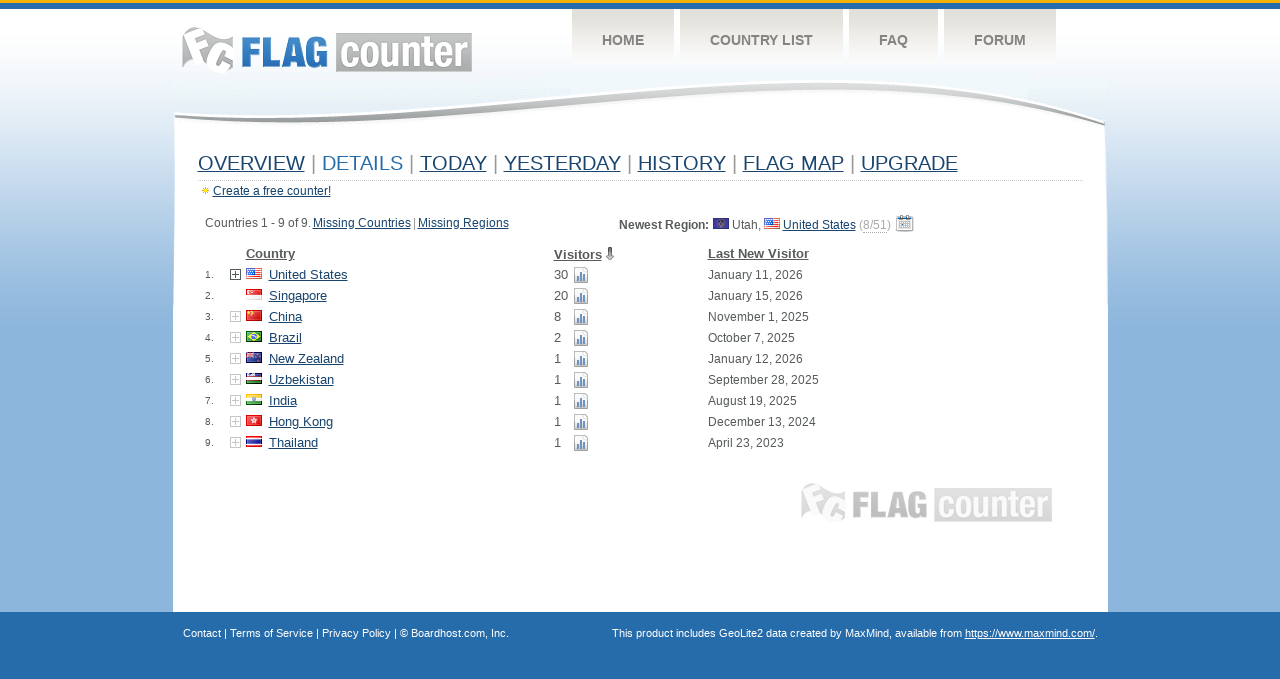

--- FILE ---
content_type: text/html
request_url: https://s11.flagcounter.com/countries/Sh3/
body_size: 23253
content:
<!DOCTYPE html PUBLIC "-//W3C//DTD XHTML 1.0 Transitional//EN" "http://www.w3.org/TR/xhtml1/DTD/xhtml1-transitional.dtd">
<html xmlns="http://www.w3.org/1999/xhtml">
<head>
	<meta http-equiv="Content-type" content="text/html; charset=iso-8859-1" />
	<title>Flag Counter &raquo; Details</title>
	<link rel="stylesheet" href="/css/style.css" type="text/css" media="all" />
<script language=Javascript>
function expand_country(cc) {
	if(document.getElementById) {
		var im = document.getElementById("expandcollapse_" + cc);
		if (im) {

			if (im.src.match(/gray/)) {
				if (im.src.indexOf("expanded_gray.gif") > 1) {
					im.src = "https://cdn.boardhost.com/collapsed_gray.gif";
					document.getElementById("hidden_" + cc).style.display = "none";
				}
				else {
					im.src = "https://cdn.boardhost.com/expanded_gray.gif";
					document.getElementById("hidden_" + cc).style.display = "";
				}
			}
			else {
				if (im.src.indexOf("expanded2.gif") > 1) {
					im.src = "https://cdn.boardhost.com/collapsed2.gif";
					document.getElementById("hidden_" + cc).style.display = "none";
				}
				else {
					im.src = "https://cdn.boardhost.com/expanded2.gif";
					document.getElementById("hidden_" + cc).style.display = "";
				}
			}
		}
	}
}



function expand_pro(cc) {
	if(document.getElementById) {
		var im = document.getElementById("expandcollapse_" + cc);
		if (im) {
			if (im.src.indexOf("lock_small_unlocked.png") > 1) {
				im.src = "https://cdn.boardhost.com/lock_small_locked.png";
				document.getElementById("hidden_" + cc).style.display = "none";
			}
			else {
				im.src = "https://cdn.boardhost.com/lock_small_unlocked.png";
				document.getElementById("hidden_" + cc).style.display = "";
			}
		}
	}
}
function show_disc() {
var disctr = document.getElementsByTagName("tr");
 for(i=0;i<disctr.length;i++) {
  if (disctr[i].id.substring(5,0)=="disc_") {
   disctr[i].style.display="";
  }
 }
var disctr = document.getElementsByTagName("span");
 for(i=0;i<disctr.length;i++) {
  if (disctr[i].id.substring(5,0)=="disc_") {
   disctr[i].innerHTML="<i>*discontinued region</i>";
  }
 }
}
function expclall(buttonclick) {
if (document.getElementsByTagName) {
 if ((document.getElementById("expcltext").innerHTML == "Expand All" && buttonclick)||(GetCookie("expanded") == "all" && !buttonclick)) { var expand = true; }
 var plusminus = document.getElementsByTagName("img");
 for(i=0;i<plusminus.length;i++) {
  if (plusminus[i].id.substring(15,0)=="expandcollapse_") {
   if (expand) { 
	if (plusminus[i].src.match(/gray/)) {
		plusminus[i].src="https://cdn.boardhost.com/expanded_gray.gif";
        }
	else {
		plusminus[i].src="https://cdn.boardhost.com/expanded2.gif";
	}
   }
   else {
	if (plusminus[i].src.match(/gray/)) {
		plusminus[i].src="https://cdn.boardhost.com/collapsed_gray.gif";
        }
	else {
		plusminus[i].src="https://cdn.boardhost.com/collapsed2.gif";
	}
   }
  }
 }  
 if (expand) {
  document.getElementById("expcltext").innerHTML = "Collapse All";
  document.getElementById("expclimgtop").src="https://cdn.boardhost.com/expanded2.gif";
  var div = document.getElementsByTagName("*");
  if (div) {
   for(i=0;i<div.length;i++) {
    if (div[i].id.substring(7,0)=="hidden_") {
     div[i].style.display="";
    }
   }
  }
  document.cookie = "expanded=all";
 }
 else {
  document.getElementById("expclimgtop").src="https://cdn.boardhost.com/collapsed2.gif";
  document.getElementById("expcltext").innerHTML = "Expand All";
  var div = document.getElementsByTagName("*");
  if (div) {
   for(i=0;i<div.length;i++) {
    if (div[i].id.substring(7,0)=="hidden_") {
     div[i].style.display="none";
    }
   }
  }
  document.cookie = "expanded=";
 }
}
else { if (buttonclick) { alert("Please upgrade your browser for access to this feature."); } }
}

/////////////////////////////////////////////////////////////
// Written by: Bill Dortch, hIdaho Design <bdortch.com>
// The following functions are released to the public domain.
function getCookieVal (offset) {
         var endstr = document.cookie.indexOf (";", offset);
            if (endstr == -1)
            endstr = document.cookie.length;
         return unescape(document.cookie.substring(offset, endstr));
         }

function GetCookie (name) {
         var arg = name + "=";
         var alen = arg.length;
         var clen = document.cookie.length;
         var i = 0;
         while (i < clen) {
         var j = i + alen;
             if (document.cookie.substring(i, j) == arg)
             return getCookieVal (j);
         i = document.cookie.indexOf(" ", i) + 1;
             if (i == 0) break;
             }

     return null;
     }
// End cookie code
/////////////////////////////////////////////////////////////


</script>
</head>
<body onload="expclall();">
	<!-- Shell -->
	<div class="shell">
		<!-- Header -->
		<div id="header">
			<!-- Logo -->
			<h1 id="logo"><a href="/index.html">Flag Counter</a></h1>
			<!-- END Logo -->
			<!-- Navigation -->
			<div class="navigation">
				<ul>
				    <li><a href="/index.html">Home</a></li>
				    <li><a href="/countries.html">Country List</a></li>
				    <li><a href="/faq.html">FAQ</a></li>
				    <li><a href="https://flagcounter.boardhost.com/">Forum</a></li>
				</ul>
			</div>
			<!-- END Navigation -->
		</div>
		<!-- END Header -->
		<div class="cl">&nbsp;</div>
		<!-- Content -->
		<div id="content">
			<!-- News -->
			<div class="news">
				<!-- Post -->
				<div class="post">



<h1><a href=/more/Sh3/><u>Overview</u></a> <font color=#999999>|</font> Details <font color=#999999>|</font> <a href=/today/Sh3/><u>today</u></a> <font color=#999999>|</font>  <a href=/flags1/Sh3/1><u>Yesterday</u></a> <font color=#999999>|</font> <a href=/more30/Sh3/><u>History</u></a> <font color=#999999>|</font> <a href=/gmap/Sh3/><u>Flag Map</u></a>  <font color=#999999>|</font> <a href=/pro/Sh3/><u>Upgrade</u></a></h1><div style="margin-top:-18px;margin-bottom:8px;"><img src=https://cdn.boardhost.com/new_small.png align=absbottom style="margin-right:-1px;margin-bottom:-1px;"><a href=http://flagcounter.com/><u>Create a free counter!</u></a> </div><img src=https://cdn.boardhost.com/invisible.gif height=3><br><table border=0 width=100%><tr><td valign=top><table border=0 width=100% cellspacing=5><tr><td colspan=4 valign=top><nobr>Countries 1 - 9 of 9.<img src=https://cdn.boardhost.com/invisible.gif width=2><a href=?missing><u>Missing Countries</u></a><img src=https://cdn.boardhost.com/invisible.gif width=2><font color=#999999>|</font><img src=https://cdn.boardhost.com/invisible.gif width=2><a href=?missingregions><u>Missing Regions</u></a></nobr><br></td><td colspan=4 align=right valign=top><div style="margin-right:0px;line-height:18px;"><b>Newest Region:</b><img src=https://cdn.boardhost.com/invisible.gif width=4><img src=https://cdn.boardhost.com/states/ut.png> Utah, <nobr><a href=/flag_details/us/Sh3 style="text-decoration:none;"><img src=https://cdn.boardhost.com/flags/us.png></a> <a href=/factbook/us/Sh3 style="text-decoration:none;"><u>United States</u></a> <span title="Region added April 10, 2025"><font color=#aaaaaa>(<font style="border-bottom:1px dotted #aaa;"><a href="?missingregions_US" style="text-decoration:none;"><font color=#aaaaaa>8/51</font></a></font>) <a href=/history/Sh3/><img src=https://cdn.boardhost.com/calendar.png title="View Flag History" style="margin-top:-4px;" align=top></a></font> </span></nobr></div></td></tr><tr><td colspan=8><img src=https://cdn.boardhost.com/invisible.gif width=1 height=3></td></tr><tr><td colspan=2></td><td colspan=2><b><font face=arial size=2><a href=/countries/Sh3/?alpha title="Sort by Country"><font color=#575b5c><u>Country</u></font></a></b></font>&nbsp;&nbsp;&nbsp;</td></td><td colspan=3><b><font face=arial size=2><nobr><a href=/countries/Sh3/?reverse title="Sort by Visitors"><font color=#575b5c><u>Visitors</u></font></a><img src=/images/arrow_down.gif style="margin-left:2px;margin-bottom:-2px;"></nobr></font></b>&nbsp;</td><td><b><font face=arial size=2><a href=/countries/Sh3/?visitor title="Sort by Last New Visitor"><font color=#575b5c><u>Last New Visitor</u></font></a></font></b></td></tr><tr><td width=20><font face=arial size=-2>1.</font></td> <td width=11><font size=2><a href='javascript:expand_country("us");' style="text-decoration:none;"><img src=https://cdn.boardhost.com/collapsed2.gif align=bottom id=expandcollapse_us></a></font></td><td width=18><font face=arial size=2><a href=/flag_details/us/Sh3 style="text-decoration:none;" class="flag-us-png"><img src=https://cdn.boardhost.com/invisible.gif width=16 height=11></a></b></td><td width=280><font face=arial size=2><a href=/factbook/us/Sh3 style="text-decoration:none;"><u>United States</u></a></font></td><td width=1%><font face=arial size=2>30</font></td><td width=16><a href=/detail30/us/Sh3><img src=https://cdn.boardhost.com/page_graph.png align=absbottom width=16 height=16 title="Chart US Visitors"></a></td><td><img src=https://cdn.boardhost.com/invisible.gif height=1 width=60></td><td>January 11, 2026</td></tr><tr style="display:none;" id=hidden_us><td colspan=8><table border=0 class=regions width=550><tr><td colspan=2><font size=1>&nbsp;</font></td><td colspan=2><b>State</b></td><td width=100><b>Visitors</b></font></td><td><b>Last New Visitor</b></font></td></tr><tr><td width=25>&nbsp;</td><td width=20><font size=1>1.1.</font></td><td width=18><img src=https://cdn.boardhost.com/states/va.png></td><td width=225>Virginia</td><td width=100>9</td><td><font style="font-size:11px;">January 11, 2026</font></td></tr><tr><td width=25>&nbsp;</td><td width=20><font size=1>1.2.</font></td><td width=18><img src=https://cdn.boardhost.com/states/ne.png></td><td width=225>Nebraska</td><td width=100>4</td><td><font style="font-size:11px;">January 12, 2025</font></td></tr><tr><td width=25>&nbsp;</td><td width=20><font size=1>1.3.</font></td><td width=18><img src=https://cdn.boardhost.com/states/oh.png></td><td width=225>Ohio</td><td width=100>4</td><td><font style="font-size:11px;">June 21, 2025</font></td></tr><tr><td width=25>&nbsp;</td><td width=20><font size=1>1.4.</font></td><td width=18><img src=https://cdn.boardhost.com/states/ca.png></td><td width=225>California</td><td width=100>3</td><td><font style="font-size:11px;">September 5, 2025</font></td></tr><tr><td width=25>&nbsp;</td><td width=20><font size=1>1.5.</font></td><td width=18><img src=https://cdn.boardhost.com/states/ut.png></td><td width=225>Utah</td><td width=100>2</td><td><font style="font-size:11px;">April 12, 2025</font></td></tr><tr><td width=25>&nbsp;</td><td width=20><font size=1>1.6.</font></td><td width=18><img src=https://cdn.boardhost.com/states/ia.png></td><td width=225>Iowa</td><td width=100>1</td><td><font style="font-size:11px;">November 25, 2023</font></td></tr><tr><td width=25>&nbsp;</td><td width=20><font size=1>1.7.</font></td><td width=18><img src=https://cdn.boardhost.com/states/ga.png></td><td width=225>Georgia</td><td width=100>1</td><td><font style="font-size:11px;">August 13, 2024</font></td></tr><tr><td width=25>&nbsp;</td><td width=20><font size=1>1.8.</font></td><td width=18><img src=https://cdn.boardhost.com/states/or.png></td><td width=225>Oregon</td><td width=100>1</td><td><font style="font-size:11px;">December 8, 2024</font></td></tr><tr><td width=25>&nbsp;</td><td width=20><font size=1><!--1.9.--></font></td><td width=18><img src=https://cdn.boardhost.com/states/unknown.png></td><td><i>Unknown</i></td><td>5</td><td><font style="font-size:11px;">February 8, 2025</td></tr><tr><td colspan=2></td><td colspan=2><font style="font-size:11px;">8 out of 51 regions collected | <a href=?missingregions_US style="text-decoration:none;"><u>View Missing</u></a></font></td><td colspan=2 align=right></td></tr></table><img src=https://cdn.boardhost.com/invisible.gif height=4><br></td></tr><tr><td width=20><font face=arial size=-2>2.</font></td> <td width=11></td><td width=18><font face=arial size=2><a href=/flag_details/sg/Sh3 style="text-decoration:none;" class="flag-sg-png"><img src=https://cdn.boardhost.com/invisible.gif width=16 height=11></a></b></td><td width=280><font face=arial size=2><a href=/factbook/sg/Sh3 style="text-decoration:none;"><u>Singapore</u></a></font></td><td width=1%><font face=arial size=2>20</font></td><td width=16><a href=/detail30/sg/Sh3><img src=https://cdn.boardhost.com/page_graph.png align=absbottom width=16 height=16 title="Chart SG Visitors"></a></td><td><img src=https://cdn.boardhost.com/invisible.gif height=1 width=60></td><td>January 15, 2026</td></tr><tr><td width=20><font face=arial size=-2>3.</font></td> <td width=11><font size=2><a href='javascript:expand_country("cn");' style="text-decoration:none;"><img src=https://cdn.boardhost.com/collapsed_gray.gif align=absbottom id=expandcollapse_cn></a></font></td><td width=18><font face=arial size=2><a href=/flag_details/cn/Sh3 style="text-decoration:none;" class="flag-cn-png"><img src=https://cdn.boardhost.com/invisible.gif width=16 height=11></a></b></td><td width=280><font face=arial size=2><a href=/factbook/cn/Sh3 style="text-decoration:none;"><u>China</u></a></font></td><td width=1%><font face=arial size=2>8</font></td><td width=16><a href=/detail30/cn/Sh3><img src=https://cdn.boardhost.com/page_graph.png align=absbottom width=16 height=16 title="Chart CN Visitors"></a></td><td><img src=https://cdn.boardhost.com/invisible.gif height=1 width=60></td><td>November 1, 2025</td></tr><tr style="display:none;" id=hidden_cn><td colspan=7><div id=dtl_cn style="padding-left:41px; padding-top:4px; padding-bottom: 8px;"><img src=https://cdn.boardhost.com/lock_small_locked.png align=absbottom style="margin-bottom:-1px;margin-right:2px;">Instantly unlock Flag Counter Pro to collect 31 regions of China!<br><img src=https://cdn.boardhost.com/invisible.gif width=18 height=14><a href=/pro/Sh3 style="text-decoration:none;"><u>Learn more&raquo;</u></a></div></td></tr><tr><td width=20><font face=arial size=-2>4.</font></td> <td width=11><font size=2><a href='javascript:expand_country("br");' style="text-decoration:none;"><img src=https://cdn.boardhost.com/collapsed_gray.gif align=absbottom id=expandcollapse_br></a></font></td><td width=18><font face=arial size=2><a href=/flag_details/br/Sh3 style="text-decoration:none;" class="flag-br-png"><img src=https://cdn.boardhost.com/invisible.gif width=16 height=11></a></b></td><td width=280><font face=arial size=2><a href=/factbook/br/Sh3 style="text-decoration:none;"><u>Brazil</u></a></font></td><td width=1%><font face=arial size=2>2</font></td><td width=16><a href=/detail30/br/Sh3><img src=https://cdn.boardhost.com/page_graph.png align=absbottom width=16 height=16 title="Chart BR Visitors"></a></td><td><img src=https://cdn.boardhost.com/invisible.gif height=1 width=60></td><td>October 7, 2025</td></tr><tr style="display:none;" id=hidden_br><td colspan=7><div id=dtl_br style="padding-left:41px; padding-top:4px; padding-bottom: 8px;"><img src=https://cdn.boardhost.com/lock_small_locked.png align=absbottom style="margin-bottom:-1px;margin-right:2px;">Instantly unlock Flag Counter Pro to collect 27 regions of Brazil!<br><img src=https://cdn.boardhost.com/invisible.gif width=18 height=14><a href=/pro/Sh3 style="text-decoration:none;"><u>Learn more&raquo;</u></a></div></td></tr><tr><td width=20><font face=arial size=-2>5.</font></td> <td width=11><font size=2><a href='javascript:expand_country("nz");' style="text-decoration:none;"><img src=https://cdn.boardhost.com/collapsed_gray.gif align=absbottom id=expandcollapse_nz></a></font></td><td width=18><font face=arial size=2><a href=/flag_details/nz/Sh3 style="text-decoration:none;" class="flag-nz-png"><img src=https://cdn.boardhost.com/invisible.gif width=16 height=11></a></b></td><td width=280><font face=arial size=2><a href=/factbook/nz/Sh3 style="text-decoration:none;"><u>New Zealand</u></a></font></td><td width=1%><font face=arial size=2>1</font></td><td width=16><a href=/detail30/nz/Sh3><img src=https://cdn.boardhost.com/page_graph.png align=absbottom width=16 height=16 title="Chart NZ Visitors"></a></td><td><img src=https://cdn.boardhost.com/invisible.gif height=1 width=60></td><td>January 12, 2026</td></tr><tr style="display:none;" id=hidden_nz><td colspan=7><div id=dtl_nz style="padding-left:41px; padding-top:4px; padding-bottom: 8px;"><img src=https://cdn.boardhost.com/lock_small_locked.png align=absbottom style="margin-bottom:-1px;margin-right:2px;">Instantly unlock Flag Counter Pro to collect 17 regions of New Zealand!<br><img src=https://cdn.boardhost.com/invisible.gif width=18 height=14><a href=/pro/Sh3 style="text-decoration:none;"><u>Learn more&raquo;</u></a></div></td></tr><tr><td width=20><font face=arial size=-2>6.</font></td> <td width=11><font size=2><a href='javascript:expand_country("uz");' style="text-decoration:none;"><img src=https://cdn.boardhost.com/collapsed_gray.gif align=absbottom id=expandcollapse_uz></a></font></td><td width=18><font face=arial size=2><a href=/flag_details/uz/Sh3 style="text-decoration:none;" class="flag-uz-png"><img src=https://cdn.boardhost.com/invisible.gif width=16 height=11></a></b></td><td width=280><font face=arial size=2><a href=/factbook/uz/Sh3 style="text-decoration:none;"><u>Uzbekistan</u></a></font></td><td width=1%><font face=arial size=2>1</font></td><td width=16><a href=/detail30/uz/Sh3><img src=https://cdn.boardhost.com/page_graph.png align=absbottom width=16 height=16 title="Chart UZ Visitors"></a></td><td><img src=https://cdn.boardhost.com/invisible.gif height=1 width=60></td><td>September 28, 2025</td></tr><tr style="display:none;" id=hidden_uz><td colspan=7><div id=dtl_uz style="padding-left:41px; padding-top:4px; padding-bottom: 8px;"><img src=https://cdn.boardhost.com/lock_small_locked.png align=absbottom style="margin-bottom:-1px;margin-right:2px;">Instantly unlock Flag Counter Pro to collect 14 regions of Uzbekistan!<br><img src=https://cdn.boardhost.com/invisible.gif width=18 height=14><a href=/pro/Sh3 style="text-decoration:none;"><u>Learn more&raquo;</u></a></div></td></tr><tr><td width=20><font face=arial size=-2>7.</font></td> <td width=11><font size=2><a href='javascript:expand_country("in");' style="text-decoration:none;"><img src=https://cdn.boardhost.com/collapsed_gray.gif align=absbottom id=expandcollapse_in></a></font></td><td width=18><font face=arial size=2><a href=/flag_details/in/Sh3 style="text-decoration:none;" class="flag-in-png"><img src=https://cdn.boardhost.com/invisible.gif width=16 height=11></a></b></td><td width=280><font face=arial size=2><a href=/factbook/in/Sh3 style="text-decoration:none;"><u>India</u></a></font></td><td width=1%><font face=arial size=2>1</font></td><td width=16><a href=/detail30/in/Sh3><img src=https://cdn.boardhost.com/page_graph.png align=absbottom width=16 height=16 title="Chart IN Visitors"></a></td><td><img src=https://cdn.boardhost.com/invisible.gif height=1 width=60></td><td>August 19, 2025</td></tr><tr style="display:none;" id=hidden_in><td colspan=7><div id=dtl_in style="padding-left:41px; padding-top:4px; padding-bottom: 8px;"><img src=https://cdn.boardhost.com/lock_small_locked.png align=absbottom style="margin-bottom:-1px;margin-right:2px;">Instantly unlock Flag Counter Pro to collect 36 regions of India!<br><img src=https://cdn.boardhost.com/invisible.gif width=18 height=14><a href=/pro/Sh3 style="text-decoration:none;"><u>Learn more&raquo;</u></a></div></td></tr><tr><td width=20><font face=arial size=-2>8.</font></td> <td width=11><font size=2><a href='javascript:expand_country("hk");' style="text-decoration:none;"><img src=https://cdn.boardhost.com/collapsed_gray.gif align=absbottom id=expandcollapse_hk></a></font></td><td width=18><font face=arial size=2><a href=/flag_details/hk/Sh3 style="text-decoration:none;" class="flag-hk-png"><img src=https://cdn.boardhost.com/invisible.gif width=16 height=11></a></b></td><td width=280><font face=arial size=2><a href=/factbook/hk/Sh3 style="text-decoration:none;"><u>Hong Kong</u></a></font></td><td width=1%><font face=arial size=2>1</font></td><td width=16><a href=/detail30/hk/Sh3><img src=https://cdn.boardhost.com/page_graph.png align=absbottom width=16 height=16 title="Chart HK Visitors"></a></td><td><img src=https://cdn.boardhost.com/invisible.gif height=1 width=60></td><td>December 13, 2024</td></tr><tr style="display:none;" id=hidden_hk><td colspan=7><div id=dtl_hk style="padding-left:41px; padding-top:4px; padding-bottom: 8px;"><img src=https://cdn.boardhost.com/lock_small_locked.png align=absbottom style="margin-bottom:-1px;margin-right:2px;">Instantly unlock Flag Counter Pro to collect 18 regions of Hong Kong!<br><img src=https://cdn.boardhost.com/invisible.gif width=18 height=14><a href=/pro/Sh3 style="text-decoration:none;"><u>Learn more&raquo;</u></a></div></td></tr><tr><td width=20><font face=arial size=-2>9.</font></td> <td width=11><font size=2><a href='javascript:expand_country("th");' style="text-decoration:none;"><img src=https://cdn.boardhost.com/collapsed_gray.gif align=absbottom id=expandcollapse_th></a></font></td><td width=18><font face=arial size=2><a href=/flag_details/th/Sh3 style="text-decoration:none;" class="flag-th-png"><img src=https://cdn.boardhost.com/invisible.gif width=16 height=11></a></b></td><td width=280><font face=arial size=2><a href=/factbook/th/Sh3 style="text-decoration:none;"><u>Thailand</u></a></font></td><td width=1%><font face=arial size=2>1</font></td><td width=16><a href=/detail30/th/Sh3><img src=https://cdn.boardhost.com/page_graph.png align=absbottom width=16 height=16 title="Chart TH Visitors"></a></td><td><img src=https://cdn.boardhost.com/invisible.gif height=1 width=60></td><td>April 23, 2023</td></tr><tr style="display:none;" id=hidden_th><td colspan=7><div id=dtl_th style="padding-left:41px; padding-top:4px; padding-bottom: 8px;"><img src=https://cdn.boardhost.com/lock_small_locked.png align=absbottom style="margin-bottom:-1px;margin-right:2px;">Instantly unlock Flag Counter Pro to collect 77 regions of Thailand!<br><img src=https://cdn.boardhost.com/invisible.gif width=18 height=14><a href=/pro/Sh3 style="text-decoration:none;"><u>Learn more&raquo;</u></a></div></td></tr></table></td><td width=160 valign=top><img src=https://cdn.boardhost.com/invisible.gif width=1 height=40><br></td></tr></table>				</div>
				<!-- END Post -->
				<div class="cl">&nbsp;</div>
				<h1 id="logo2"><a href="/index.html">Flag Counter</a></h1>
				<div class="cl">&nbsp;</div>
			</div>
			<!-- END News -->
		</div>
		<!-- END Content -->
	</div>
	<!-- END Shell -->
	<!-- Footer -->
	<div id="footer">
		<div class="shell">
			<div class="cl">&nbsp;</div>
			<p class="left"><a href="/contact.html">Contact</a>  |  <a href="/terms.html">Terms of Service</a> | <a href="/privacy.html">Privacy Policy</a> | &copy; <a href=https://boardhost.com>Boardhost.com, Inc.</a>  	
			</p>
			<p class="right">
			<font color=#ffffff>This product includes GeoLite2 data created by MaxMind, available from <a href="https://www.maxmind.com"><font color=#ffffff><u>https://www.maxmind.com/</u></font></a>.</font>
			</p>
			<div class="cl">&nbsp;</div>
		</div>
	</div>
	<!-- END Footer -->
</body>
</html>

